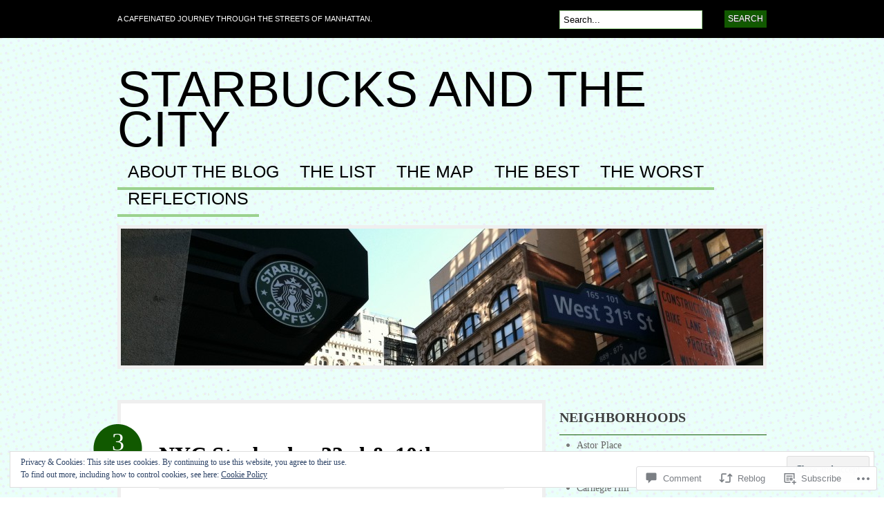

--- FILE ---
content_type: text/css
request_url: https://s0.wp.com/wp-content/themes/pub/bueno/styles/green.css?m=1349041266i
body_size: 497
content:
body{background:repeat left top}a:link, a:visited{color:#115900}#pagenav a{border-bottom:4px solid #9bd28e}#pagenav li.current_page_item a, #pagenav li.current-menu-item a, pagenav li.current-menu-ancestor a, #pagenav li a:hover{border-color:#115900}#pagenav li ul{border-top:1px solid #9bd28e}#pagenav li ul li{border-color:#9bd28e}#pagenav li ul a:hover{color:#fff!important;background:#115900}#pagenav li.rss a{color:#115900;background:url(green/ico-rss.png) no-repeat right 4px}#extended-footer{background-color:#9bd28e;color:#585858}#extended-footer li a:link, #extended-footer li a:visited{color:#585858}.one, .two{border-color:#6cad5d}.post .date{background:url(green/date.png) no-repeat left top}.post-meta li .body a:hover, .navigation a:hover{color:#115900}.post img.attachment-post-thumbnail{border:5px solid #9bd28e}.entry img{border:5px solid #9bd28e}.more_entries .wp-pagenavi a:link,
.more_entries .wp-pagenavi a:visited{color:#115900}.more_entries .wp-pagenavi .current,
.more_entries .wp-pagenavi .on,
.more_entries .wp-pagenavi a:hover{background:#9bd28e!important;color:#115900}.widget h3{border-bottom:1px solid #115900}.widget ul li a:link, .widget ul li a:visited{background:url(green/bullet.png) no-repeat 10px 12px;border-bottom:1px solid #9bd28e}.widget ul li a:hover{color:#115900;background:url(green/bullet_hover.png) no-repeat 10px 12px;font-weight:bold}.widget_recent_comments li, .widget_twitter li{border-bottom:1px solid #9bd28e}.widget_recent_comments li a, .widget_twitter a{color:#115900!important}#container .widget_categories li{background:url(green/bullet.png) no-repeat 10px 12px;border-bottom:1px solid #9bd28e}#container .widget_categories li:hover{background:url(green/bullet_hover.png) no-repeat 10px 12px}.widget-bueno-featured li{border-bottom:1px solid #9bd28e}.widget-bueno-featured span.thumb img{border:5px solid #9bd28e}.widget-bueno-featured span.thumb img:hover{border-color:#115900}input#s, input.field{border:1px solid #9bd28e}input#s:focus, input.field:focus{border:1px solid #115900}input.submit{background-color:#115900}#flickr a img{border:#9bd28e 3px solid}#flickr a:hover img{border:#115900 3px solid}.widget_lifestream ul li{border-bottom:1px solid #9bd28e}#wp-calendar th,#wp-calendar td{background:#9bd28e}#wp-calendar th{color:#115900}#sidebar .ads125{border:1px solid #9bd28e}#commentform #submit{background-color:#115900}